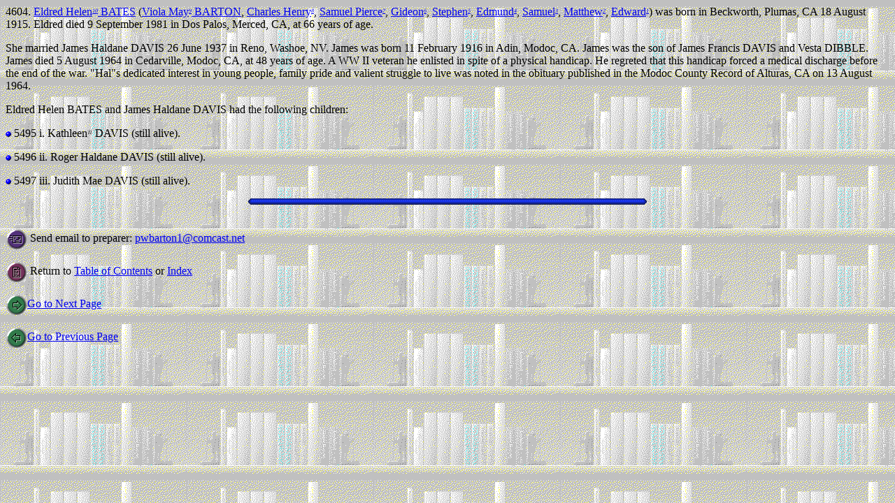

--- FILE ---
content_type: text/html
request_url: http://edwardbarton.org/i0008827.htm
body_size: 2984
content:

<HTML>
<HEAD>
<TITLE>Descendants of Edward Barton: Tenth Generation</TITLE>
<LINK REV="made" HREF="http://www.uftree.com">
</HEAD>
<BODY>
<BODY BACKGROUND="library.gif">
<P>
4604.  <A NAME="i8827"></A><A HREF="i0008815.htm#i8827b">Eldred Helen<I><FONT SIZE=-2><SUP>10</SUP></FONT></I> BATES</A> (<A
HREF="i0008815.htm#i8815">Viola May<I><FONT SIZE=-2><SUP>9</SUP></FONT></I> BARTON</A>, <A HREF="i0008810.htm#i8810">Charles Henry<I><FONT
SIZE=-2><SUP>8</SUP></FONT></I></A>, <A HREF="i0002755.htm#i2755">Samuel Pierce<I><FONT SIZE=-2><SUP>7</SUP></FONT></I></A>, <A
HREF="i0002709.htm#i2709">Gideon<I><FONT SIZE=-2><SUP>6</SUP></FONT></I></A>, <A HREF="i0002588.htm#i2588">Stephen<I><FONT
SIZE=-2><SUP>5</SUP></FONT></I></A>, <A HREF="i0000061.htm#i61">Edmund<I><FONT SIZE=-2><SUP>4</SUP></FONT></I></A>, <A
HREF="i0000053.htm#i53">Samuel<I><FONT SIZE=-2><SUP>3</SUP></FONT></I></A>, <A HREF="i0000085.htm#i85">Matthew<I><FONT
SIZE=-2><SUP>2</SUP></FONT></I></A>, <A HREF="i0000097.htm#i97">Edward<I><FONT SIZE=-2><SUP>1</SUP></FONT></I></A>) was born in Beckworth,
Plumas, CA 18 August 1915.  Eldred died 9 September 1981 in Dos Palos, Merced, CA, at 66 years of age.
<P>
<A NAME="i8828"></A>She married James Haldane DAVIS 26 June 1937 in Reno, Washoe, NV.  James was born 11 February
1916 in Adin, Modoc, CA.  James was the son of James Francis DAVIS and Vesta DIBBLE.  James died 5 August 1964 in
Cedarville, Modoc, CA, at 48 years of age.  A WW II veteran he enlisted in spite of a physical handicap. He regreted that this
handicap forced a medical discharge before the end of the war. &quot;Hal&quot;s dedicated interest in young people, family pride and valient
struggle to live was noted in the obituary published in the Modoc County Record of Alturas, CA on 13 August 1964.
<P>
Eldred Helen BATES and James Haldane DAVIS had the following children:
<P>
<IMG SRC="bluedot.gif" ALIGN="BOTTOM" BORDER=0 ALT="child">
5495
i.
<A NAME="i8946"></A>Kathleen<I><FONT SIZE=-2><SUP>11</SUP></FONT></I> DAVIS  (still alive).
<P>
<IMG SRC="bluedot.gif" ALIGN="BOTTOM" BORDER=0 ALT="child">
5496
ii.
<A NAME="i8947"></A>Roger Haldane DAVIS  (still alive).
<P>
<IMG SRC="bluedot.gif" ALIGN="BOTTOM" BORDER=0 ALT="child">
5497
iii.
<A NAME="i8948"></A>Judith Mae DAVIS  (still alive).
<P>
<P>
<CENTER>
<IMG SRC="bluebar.gif" ALIGN="BOTTOM" ALT="horizontal rule">
</CENTER>
<BR>
<P>
<IMG SRC="btnmail.gif" ALIGN="CENTER" BORDER=0 ALT="email graphic">
Send email to preparer: <A HREF="mailto:pwbarton1@comcast.net">pwbarton1@comcast.net</A><BR>
<P>
<IMG SRC="btntoc.gif" ALIGN="CENTER" BORDER=0 ALT="Table of Contents graphic">
Return to <A HREF="index.htm#toc">Table of Contents</A> or <A HREF="nindex.htm#sx">Index</A>
<P>
<A HREF="i0005931.htm"><IMG SRC="btnnext.gif" ALIGN="CENTER" BORDER=0 ALT="Go to Next Page Graphic">Go to Next Page</A>
<P>
<A HREF="i0011410.htm"><IMG SRC="btnprev.gif" ALIGN="CENTER" BORDER=0 ALT="Go to Previous Page Graphic">Go to Previous Page</A>
</BODY>
</HTML>